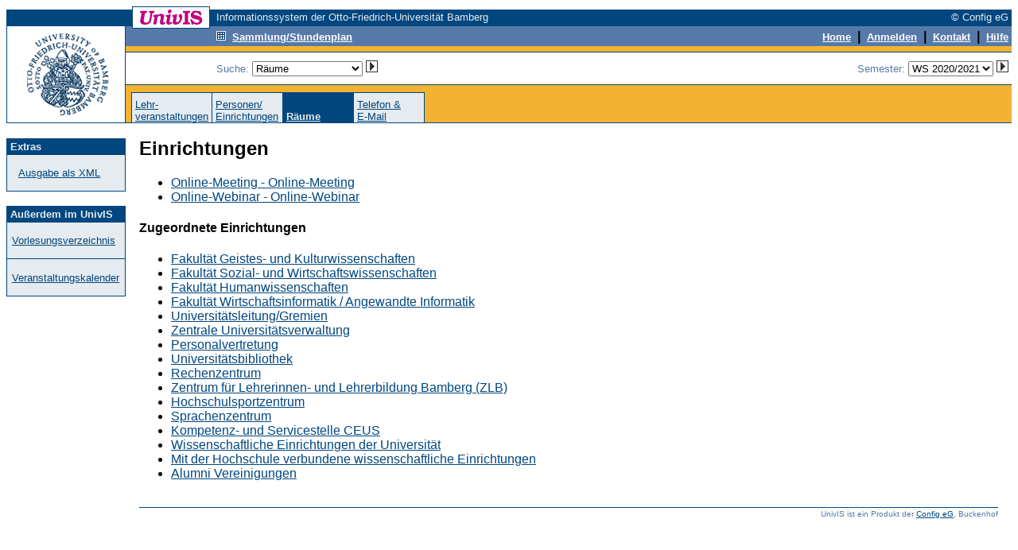

--- FILE ---
content_type: text/html; charset=UTF-8
request_url: https://univis.uni-bamberg.de/form?dsc=anew/room&dir=&tdir=&anonymous=1&db=2022w:bamber_2/zentr/intern&eventdate=2026-03-24&ref=pande&sem=2020w
body_size: 3413
content:
<HTML>
<HEAD>
<title>Raeume</title>
<meta http-equiv="Content-Type" content="text/html; charset=UTF-8">
<link rel="SHORTCUT ICON" href="favicon.ico">
<link rel="search" type="application/opensearchdescription+xml" title="UnivIS: Lehrveranstaltungssuche" href="/search/lecture.xml">
<link rel="search" type="application/opensearchdescription+xml" title="UnivIS: Personensuche" href="/search/person.xml">
<link rel="search" type="application/opensearchdescription+xml" title="UnivIS: Raumsuche" href="/search/room.xml">
<link rel="stylesheet" href="/css/FoldableTree.css">
<script src="/jscript/jquery/jquery.min.js" type="text/javascript"></script>
<script src="/jscript/jquery/jquery-ui.min.js" type="text/javascript"></script>
<script src="/jscript/utils.js" type="text/javascript"></script>
<link rel="stylesheet" href="/jscript/jquery/themes/smoothness/jquery-ui.min.css">
<link rel="stylesheet" href="/css/univis.css">
</HEAD>
<BODY bgcolor="#ffffff" link="#00467f" vlink="#00467f" alink="#00467f" style="font-family:Arial, Helvetica, Sans Serif" text="#000000">












<style type="text/css">
a:hover {background:#8CA6C6;text-decoration: none;}
</style>
<basefont size="2" face="Arial, Helvetica, Sans Serif">
<FORM action="/form#remembertarget" method=post>
<INPUT type=hidden name=dsc value="anew/unihd">
<INPUT type=hidden name=donedef value=1>

<table border=0 cellpadding=0 cellspacing=0 width="100%">
<tr><td colspan=2>
<table border=0 cellpadding=0 cellspacing=0 width="100%">
<tr>
<td bgcolor="#ffffff" width="158" height="1"><img src="/img/anew/void.gif" alt="" width=158 height=1></td>
<td bgcolor="#00467f" width="1" height="1"><img src="/img/anew/void.gif" alt="" width=1 height=1></td>
<td bgcolor="#00467f" width="96" height="1"><img src="/img/anew/void.gif" alt="" width=96 height=1></td>
<td bgcolor="#00467f" width="1" height="1"><img src="/img/anew/void.gif" alt="" width=1 height=1></td>
<td bgcolor="#ffffff" width="8" height="1"><img src="/img/anew/void.gif" alt="" width=8 height=1></td>
<td bgcolor="#ffffff" width="100%" height="1"><img src="/img/anew/void.gif" alt="" width=1 height=1></td>
</tr>
<tr>
<td bgcolor="#ffffff" width="158" height="3"><img src="/img/anew/void.gif" alt="" width=158 height=3></td>
<td bgcolor="#00467f" width="1" height="3"><img src="/img/anew/void.gif" alt="" width=1 height=3></td>
<td bgcolor="#ffffff" width="96" height="3"><img src="/img/anew/void.gif" alt="" width=96 height=3></td>
<td bgcolor="#00467f" width="1" height="3"><img src="/img/anew/void.gif" alt="" width=1 height=3></td>
<td bgcolor="#ffffff" width="8" height="3"><img src="/img/anew/void.gif" alt="" width=8 height=3></td>
<td bgcolor="#ffffff" width="100%" height="3"><img src="/img/anew/void.gif" alt="" width=1 height=3></td>
</tr>
<tr>
<td bgcolor="#00467f" width="158" height="20"><img src="/img/anew/void.gif" alt="" width=158 height=20></td>
<td bgcolor="#00467f" width="1" height="20"><img src="/img/anew/void.gif" alt="" width=1 height=20></td>
<td bgcolor="#ffffff" width="96" height="20" align=center valign=middle>
<img src="/img/anew/univis_96_20.gif" alt="UnivIS" width=96 height=20>
</td>
<td bgcolor="#00467f" width="1" height="20"><img src="/img/anew/void.gif" alt="" width=1 height=20></td>
<td bgcolor="#00467f" width="8" height="20"><img src="/img/anew/void.gif" alt="" width=8 height=20></td>
<td bgcolor="#00467f" width="100%">
<table border=0 cellpadding=0 cellspacing=0 width="100%">
<tr>
<td bgcolor="#00467f" nowrap align=left><font color="#e5ebef" size=2>Informationssystem der Otto-Friedrich-Universität Bamberg</font></td>
<td bgcolor="#00467f" nowrap align=right><font color="#e5ebef" size=2>© Config eG&nbsp;</font></td>
</tr></table></td>
</tr>
</table>
</td></tr>

<tr><td colspan=2>
<table width="100%" border=0 cellpadding=0 cellspacing=0>
<tr>
<td bgcolor="#00467f" width="1" height="1"><img src="/img/anew/void.gif" alt="" width=1 height=1></td>
<td bgcolor="#00467f" width="148" height="1"><img src="/img/anew/void.gif" alt="" width=148 height=1></td>
<td bgcolor="#00467f" width="1" height="1"><img src="/img/anew/void.gif" alt="" width=1 height=1></td>
  <td bgcolor="#00467f" width="100%">
  <table border=0 cellpadding=0 cellspacing=0>
    <tr>
<td bgcolor="#00467f" width="8" height="1"><img src="/img/anew/void.gif" alt="" width=8 height=1></td>
<td bgcolor="#00467f" width="1" height="1"><img src="/img/anew/void.gif" alt="" width=1 height=1></td>
<td bgcolor="#ffffff" width="96" height="1"><img src="/img/anew/void.gif" alt="" width=96 height=1></td>
<td bgcolor="#00467f" width="100%" height="1"><img src="/img/anew/void.gif" alt="" width=1 height=1></td>
    </tr>
  </table>
  </td>
<td bgcolor="#00467f" width="100%" height="1"><img src="/img/anew/void.gif" alt="" width=1 height=1></td>
</tr>
<tr>
<td colspan=1 rowspan=2 bgcolor="#00467f" width="1" height="120"><img src="/img/anew/void.gif" alt="" width=1 height=120></td>
  <td bgcolor="#ffffff" width=148 rowspan=2>
  <table border=0 cellpadding=0 cellspacing=0>
  <tr>
  <td bgcolor="#ffffff" width=148 align=center>
  <a href="https://www.uni-bamberg.de/"><img SRC="/img/anew/UB-Logo-UnivIS.gif" ALT="Zur Titelseite der Universität Bamberg" width=148 height=120 border=0></a>
  </td>
  </tr><tr>
  </tr></table>
  </td>
<td colspan=1 rowspan=2 bgcolor="#00467f" width="1" height="120"><img src="/img/anew/void.gif" alt="" width=1 height=120></td>
  <td bgcolor="#f3b231" colspan=2 width="100%" height=83 valign=top>
  <table border=0 cellpadding=0 cellspacing=0 width="100%">
  <tr>
  <td bgcolor="#557aa9"><table border=0 cellpadding=0 cellspacing=0><tr>
<td bgcolor="#557aa9" width="8" height="2"><img src="/img/anew/void.gif" alt="" width=8 height=2></td>
<td bgcolor="#00467f" width="1" height="2"><img src="/img/anew/void.gif" alt="" width=1 height=2></td>
<td bgcolor="#ffffff" width="96" height="2"><img src="/img/anew/void.gif" alt="" width=96 height=2></td>
<td bgcolor="#00467f" width="1" height="2"><img src="/img/anew/void.gif" alt="" width=1 height=2></td>
  </tr></table></td>
<td bgcolor="#557aa9" width="100%" height="1"><img src="/img/anew/void.gif" alt="" width=1 height=1></td>
  </tr>
  <tr>
  <td bgcolor="#557aa9"><table border=0 cellpadding=0 cellspacing=0><tr>
<td bgcolor="#557aa9" width="8" height="1"><img src="/img/anew/void.gif" alt="" width=8 height=1></td>
<td bgcolor="#00467f" width="1" height="1"><img src="/img/anew/void.gif" alt="" width=1 height=1></td>
<td bgcolor="#00467f" width="96" height="1"><img src="/img/anew/void.gif" alt="" width=96 height=1></td>
<td bgcolor="#00467f" width="1" height="1"><img src="/img/anew/void.gif" alt="" width=1 height=1></td>
  </tr></table></td>
<td bgcolor="#557aa9" width="100%" height="1"><img src="/img/anew/void.gif" alt="" width=1 height=1></td>
  </tr><tr>
<td colspan=2 bgcolor="#557aa9" width="100%" height="1"><img src="/img/anew/void.gif" alt="" width=1 height=1></td>
  </tr><tr>
<td bgcolor="#557aa9" width="114" height="19"><img src="/img/anew/void.gif" alt="" width=114 height=19></td>
  <td bgcolor="#557aa9" width="100%">
  <table border=0 cellpadding=0 cellspacing=0 width="100%">
  <tr>
  <td bgcolor="#557aa9" align=left><a href="form?dsc=anew/coll&amp;anonymous=1&amp;sem=2020w"><img src="/img/anew/samm_inv.gif" width=12 height=12 border=0 alt=""></a>&nbsp;&nbsp;<a href="form?dsc=anew/coll&amp;anonymous=1&amp;sem=2020w"><font color="#ffffff" size=2><b>Sammlung/Stundenplan</b></font></a>
</td>
<td bgcolor="#557aa9" align=right><INPUT type=image name="done-anew/unihd-topnav:anew/unihd:DEFAULT" src="/img/anew/void.gif" border=0 width=1 height=1 alt=""><a href="form?dsc=anew/main&amp;anonymous=1&amp;sem=2020w"><font color="#ffffff" size=2><b>Home</b></font></a>
<b>&nbsp;|&nbsp;</b>        
<a href="https://univis.uni-bamberg.de/sform?dsc=anew/login">
<font color="#ffffff" size=2><b>Anmelden</b></font></a>
<b>&nbsp;|&nbsp;</b>
<a href="form?dsc=anew/kontakt&amp;anonymous=1&amp;sem=2020w"><font color="#ffffff" size=2><b>Kontakt</b></font></a>
<b>&nbsp;|&nbsp;</b>
<a href="form?dsc=anew/help&amp;anonymous=1&amp;sem=2020w"><font color="#ffffff" size=2><b>Hilfe</b></font></a>&nbsp;
</td>
</tr></table></td>
</tr>
<tr>
<td colspan=2 bgcolor="#557aa9" width="100%" height="2"><img src="/img/anew/void.gif" alt="" width=1 height=2></td>
</tr>
<tr>
<td colspan=2 bgcolor="#f3b231" width="100%" height="7"><img src="/img/anew/void.gif" alt="" width=1 height=7></td>
</tr>
<tr>
<td colspan=2 bgcolor="#00467f" width="100%" height="1"><img src="/img/anew/void.gif" alt="" width=1 height=1></td>
</tr>
</table>
<table border=0 cellpadding=0 cellspacing=0 width="100%">
<tr>
<td bgcolor="#ffffff" width="114" height="40"><img src="/img/anew/void.gif" alt="" width=114 height=40></td>
<td align=right bgcolor="#ffffff" width="100%"><table border=0 cellpadding=0 cellspacing=0 width="100%">
<tr>
<td nowrap valign="middle"><font color="#557aa9" size=2>Suche: 
<select name="search" size=1 onChange="document.forms[0].donedef.value='search';document.forms[0].submit()">
<option value="tel">Personen</option>
<option value="pande">Einrichtungen</option>
<option value="job">sonstige Einträge</option>
<option value="lecture">Lehrveranstaltungen</option>
<option value="room" selected>Räume</option>
</select>&nbsp;<INPUT type=hidden name="submitimg-Search" value="anew/unihd-topnav:anew/unihd:search"><INPUT type=image name="Search" src="/img/anew/go.gif" border=0 width=15 height=15 alt="go">&nbsp;&nbsp;&nbsp;</font></td>
<td nowrap align="right"><font color="#557aa9" size=2>Semester: <select name="semto" onChange="document.forms[0].donedef.value='setsem';document.forms[0].submit()">

<option value="2026s">SS 2026</option>
<option value="2025w">WS 2025/2026</option>
<option value="2025s">SS 2025</option>
<option value="2024w">WS 2024/2025</option>
<option value="2024s">SS 2024</option>
<option value="2023w">WS 2023/2024</option>
<option value="2023s">SS 2023</option>
<option value="2022w">WS 2022/2023</option>
<option value="2022s">SS 2022</option>
<option value="2021w">WS 2021/2022</option>
<option value="2021s">SS 2021</option>
<option value="2020w" selected>WS 2020/2021</option>
<option value="2020s">SS 2020</option>
<option value="2019w">WS 2019/2020</option>
<option value="2019s">SS 2019</option>
<option value="2018w">WS 2018/2019</option>
<option value="2018s">SS 2018</option>
<option value="2017w">WS 2017/2018</option>
<option value="2017s">SS 2017</option>
<option value="2016w">WS 2016/2017</option>
<option value="2016s">SS 2016</option>
<option value="2015w">WS 2015/2016</option>
<option value="2015s">SS 2015</option>
<option value="2014w">WS 2014/2015</option>
<option value="2014s">SS 2014</option>
<option value="2013w">WS 2013/2014</option>
<option value="2013s">SS 2013</option>
<option value="2012w">WS 2012/2013</option>
<option value="2012s">SS 2012</option>
<option value="2011w">WS 2011/2012</option>
<option value="2011s">SS 2011</option>
<option value="2010w">WS 2010/2011</option>
<option value="2010s">SS 2010</option>
<option value="2009w">WS 2009/2010</option>
<option value="2009s">SS 2009</option>
<option value="2008w">WS 2008/2009</option>
<option value="2008s">SS 2008</option>
<option value="2007w">WS 2007/2008</option>
<option value="2007s">SS 2007</option>
<option value="2006w">WS 2006/2007</option>
<option value="2006s">SS 2006</option>
<option value="2005w">WS 2005/2006</option>
<option value="2005s">SS 2005</option>
<option value="2004w">WS 2004/2005</option>
<option value="2004s">SS 2004</option>
<option value="2003w">WS 2003/2004</option>
<option value="2003s">SS 2003</option>
<option value="2002w">WS 2002/2003</option>
<option value="2002s">SS 2002</option>
<option value="2001w">WS 2001/2002</option>
<option value="2001s">SS 2001</option>
<option value="2000w">WS 2000/2001</option>
<option value="2000s">SS 2000</option>
<option value="1999w">WS 1999/2000</option>
<option value="1999s">SS 1999</option>


</select>&nbsp;<INPUT type=hidden name="submitimg-Semester" value="anew/unihd-topnav:anew/unihd:setsem"><INPUT type=image name="Semester" src="/img/anew/go.gif" border=0 width=15 height=15 alt="go"></font><input type=hidden name="setsem_jump" value="anew/room">&nbsp;</td>
</tr>
</table></td>
</tr>
<tr>
<td colspan=2 bgcolor="#00467f" width="100%" height="1"><img src="/img/anew/void.gif" alt="" width=1 height=1></td>
</tr>
</table>
</td></tr>
<tr><td valign=bottom colspan=2 bgcolor="#f3b231">
<table border=0 cellpadding=0 cellspacing=0 width="100%">
<tr>
<td bgcolor="#f3b231" width="7" height="1"><img src="/img/anew/void.gif" alt="" width=7 height=1></td>
<td><table border=0 cellpadding=0 cellspacing=0 align="left">
<tr>
<td colspan=17 bgcolor="#00467f" width="1" height="1"><img src="/img/anew/void.gif" alt="" width=1 height=1></td>
</tr>
<tr>
<td bgcolor="#00467f" width="1" height="37"><img src="/img/anew/void.gif" alt="" width=1 height=37></td>
<td bgcolor="#e5ebef">&nbsp;</td><td bgcolor="#e5ebef" width=80 valign=bottom><font color="#00467f" size=2><a href="form?dsc=anew/lecture&amp;anonymous=1&amp;ref=pande&amp;sem=2020w">Lehr-<br>veranstaltungen</a></font></td><td bgcolor="#e5ebef">&nbsp;</td><td bgcolor="#00467f" width="1" height="37"><img src="/img/anew/void.gif" alt="" width=1 height=37></td>
<td bgcolor="#e5ebef">&nbsp;</td><td bgcolor="#e5ebef" width=80 valign=bottom><font color="#00467f" size=2><a href="form?dsc=anew/pande&amp;anonymous=1&amp;ref=pande&amp;sem=2020w">Personen/<br>Einrichtungen</a></font></td><td bgcolor="#e5ebef">&nbsp;</td><td bgcolor="#00467f" width="1" height="37"><img src="/img/anew/void.gif" alt="" width=1 height=37></td>
<td bgcolor="#00467f">&nbsp;</td><td bgcolor="#00467f" width=80 valign=bottom><a href="form?dsc=anew/room&amp;anonymous=1&amp;ref=pande&amp;sem=2020w"><b><font color="#e5ebef" size=2>Räume</b></font></b></a></td><td bgcolor="#00467f">&nbsp;</td><td bgcolor="#00467f" width="1" height="37"><img src="/img/anew/void.gif" alt="" width=1 height=37></td>
<td bgcolor="#e5ebef">&nbsp;</td><td bgcolor="#e5ebef" width=80 valign=bottom><font color="#00467f" size=2><a href="form?dsc=anew/dircheck&amp;reiter=tel&amp;anonymous=1&amp;ref=pande&amp;sem=2020w">Telefon&nbsp;&amp;<br>E-Mail</a></font></td><td bgcolor="#e5ebef">&nbsp;</td><td bgcolor="#00467f" width="1" height="37"><img src="/img/anew/void.gif" alt="" width=1 height=37></td>
</tr></table></td>
<td bgcolor="#f3b231" width="7" height="1"><img src="/img/anew/void.gif" alt="" width=7 height=1></td>
</tr>
</table></td>
</tr>
<tr>
<td bgcolor="#00467f" width="1" height="1"><img src="/img/anew/void.gif" alt="" width=1 height=1></td>
<td bgcolor="#00467f" width="148" height="1"><img src="/img/anew/void.gif" alt="" width=148 height=1></td>
<td bgcolor="#00467f" width="1" height="1"><img src="/img/anew/void.gif" alt="" width=1 height=1></td>
<td colspan=2 rowspan=1 bgcolor="#00467f" width="100%" height="1"><img src="/img/anew/void.gif" alt="" width=1 height=1></td>
</tr>
</table>
</td></tr>
<tr>
<td bgcolor="#ffffff" width="150" height="1"><img src="/img/anew/void.gif" alt="" width=150 height=1></td>
<td bgcolor="#ffffff" width="100%" height="1"><img src="/img/anew/void.gif" alt="" width=1 height=1></td>
</tr>



<!-- END of unihd -->


<!-- unifoot -->
<tr>
<td width=150 valign="top" height="100%" bgcolor="#ffffff">
<table width=150 cellpadding=0 cellspacing=0 border=0>
<tr>
<td colspan=5>&nbsp;</td>
</tr>
<tr>
<td rowspan=4 bgcolor="#00467f" width="1" height="100%"><img src="/img/anew/void.gif" alt="" width=1 height=1></td>
<td colspan=3 bgcolor="#00467f" width="100%" height="1"><img src="/img/anew/void.gif" alt="" width=1 height=1></td>
<td rowspan=4 bgcolor="#00467f" width="1" height="100%"><img src="/img/anew/void.gif" alt="" width=1 height=1></td>
</tr>
<tr>
<td width=148 height=20 bgcolor="#00467f" colspan=3 align=left valign=middle><font size=2 color="#e5ebef">&nbsp;<b>Extras</b></font></td>
</tr>
<tr>
<td width=20 bgcolor="#e5ebef">&nbsp;</td>
<td bgcolor="#e5ebef" width="80%"><font size=2 color="#557aa9"><br><a href="form?dsc=anew/xml&amp;db=Room&amp;keys=zentr/zentr/zentr/online,/online_5&amp;anonymous=1&amp;ref=room&amp;sem=2020w">Ausgabe als XML</a><br><br></font></td>
<td width=20 bgcolor="#e5ebef">&nbsp;</td>
</tr>
<tr>
<td colspan=3 bgcolor="#00467f" width="100%" height="1"><img src="/img/anew/void.gif" alt="" width=1 height=1></td>
</tr>
</table>
<table width=150 cellpadding=0 cellspacing=0 border=0>
<tr>
<td colspan=5>&nbsp;</td>
</tr>
<tr>
<td rowspan=4 bgcolor="#00467f" width="1" height="100%"><img src="/img/anew/void.gif" alt="" width=1 height=1></td>
<td colspan=3 bgcolor="#00467f" width="100%" height="1"><img src="/img/anew/void.gif" alt="" width=1 height=1></td>
<td rowspan=4 bgcolor="#00467f" width="1" height="100%"><img src="/img/anew/void.gif" alt="" width=1 height=1></td>
</tr>
<tr>
<td width=148 height=20 bgcolor="#00467f" colspan=3 align=left valign=middle><font size=2 color="#e5ebef">&nbsp;<b>Außerdem im UnivIS</b></font></td>
</tr>
<tr>
<td width=20 bgcolor="#e5ebef">&nbsp;</td>
<td bgcolor="#e5ebef" width="80%"><font size=2 color="#557aa9"><br><a href="form?dsc=anew/tlecture&amp;dir=&amp;tdir=&amp;anonymous=1&amp;ref=room&amp;sem=2020w">Vorlesungsverzeichnis</a><br><br></font></td>
<td width=20 bgcolor="#e5ebef">&nbsp;</td>
</tr>
<tr>
<td colspan=3 bgcolor="#00467f" width="100%" height="1"><img src="/img/anew/void.gif" alt="" width=1 height=1></td>
</tr>
<tr>
<td rowspan=3 bgcolor="#00467f" width="1" height="100%"><img src="/img/anew/void.gif" alt="" width=1 height=1></td>
<td colspan=3 bgcolor="#e5ebef" width="1" height="1"><img src="/img/anew/void.gif" alt="" width=1 height=1></td>
<td rowspan=3 bgcolor="#00467f" width="1" height="100%"><img src="/img/anew/void.gif" alt="" width=1 height=1></td>
</tr>
<tr>
<td width=20 bgcolor="#e5ebef">&nbsp;</td>
<td bgcolor="#e5ebef" width="80%"><font size=2 color="#557aa9"><br><a href="form?dsc=anew/cal&amp;dir=&amp;tdir=&amp;anonymous=1&amp;ref=room&amp;sem=2020w">Veranstaltungskalender</a><br><br></font></td>
<td width=20 bgcolor="#e5ebef">&nbsp;</td>
</tr>
<tr>
<td colspan=3 bgcolor="#00467f" width="100%" height="1"><img src="/img/anew/void.gif" alt="" width=1 height=1></td>
</tr>
</table>
&nbsp;</td>
<td valign="top" colspan=1><table border=0 width="100%" bgcolor="#ffffff" cellspacing=17 cellpadding=0>



<tr><td>
<!-- Start of content -->





<h2>Einrichtungen</h2>
<ul>
<li><a href="form?dsc=anew/room_view&amp;rooms=zentr/zentr/zentr/online&amp;anonymous=1&amp;ref=room&amp;sem=2020w">Online-Meeting - Online-Meeting</a>
<li><a href="form?dsc=anew/room_view&amp;rooms=zentr/zentr/zentr/online_5&amp;anonymous=1&amp;ref=room&amp;sem=2020w">Online-Webinar - Online-Webinar</a>
</ul>

<h4>Zugeordnete Einrichtungen</h4>
<ul>
<li>

<a href="form?dsc=anew/room&amp;dir=guk&amp;anonymous=1&amp;ref=room&amp;sem=2020w">Fakultät Geistes- und Kulturwissenschaften
</a></li>
<li>

<a href="form?dsc=anew/room&amp;dir=sowi&amp;anonymous=1&amp;ref=room&amp;sem=2020w">Fakultät Sozial- und Wirtschaftswissenschaften
</a></li>
<li>

<a href="form?dsc=anew/room&amp;dir=human&amp;anonymous=1&amp;ref=room&amp;sem=2020w">Fakultät Humanwissenschaften
</a></li>
<li>

<a href="form?dsc=anew/room&amp;dir=wiai&amp;anonymous=1&amp;ref=room&amp;sem=2020w">Fakultät  Wirtschaftsinformatik / Angewandte Informatik
</a></li>
<li>

<a href="form?dsc=anew/room&amp;dir=asv&amp;anonymous=1&amp;ref=room&amp;sem=2020w">Universitätsleitung/Gremien
</a></li>
<li>

<a href="form?dsc=anew/room&amp;dir=zuv&amp;anonymous=1&amp;ref=room&amp;sem=2020w">Zentrale Universitätsverwaltung
</a></li>
<li>

<a href="form?dsc=anew/room&amp;dir=person&amp;anonymous=1&amp;ref=room&amp;sem=2020w">Personalvertretung
</a></li>
<li>

<a href="form?dsc=anew/room&amp;dir=unibib&amp;anonymous=1&amp;ref=room&amp;sem=2020w">Universitätsbibliothek
</a></li>
<li>

<a href="form?dsc=anew/room&amp;dir=rechen&amp;anonymous=1&amp;ref=room&amp;sem=2020w">Rechenzentrum
</a></li>
<li>

<a href="form?dsc=anew/room&amp;dir=bamber_2&amp;anonymous=1&amp;ref=room&amp;sem=2020w">Zentrum für Lehrerinnen- und Lehrerbildung Bamberg (ZLB)
</a></li>
<li>

<a href="form?dsc=anew/room&amp;dir=hochsc&amp;anonymous=1&amp;ref=room&amp;sem=2020w">Hochschulsportzentrum
</a></li>
<li>

<a href="form?dsc=anew/room&amp;dir=sprach&amp;anonymous=1&amp;ref=room&amp;sem=2020w">Sprachenzentrum
</a></li>
<li>

<a href="form?dsc=anew/room&amp;dir=kompet&amp;anonymous=1&amp;ref=room&amp;sem=2020w">Kompetenz- und Servicestelle CEUS
</a></li>
<li>

<a href="form?dsc=anew/room&amp;dir=zentwiss&amp;anonymous=1&amp;ref=room&amp;sem=2020w">Wissenschaftliche Einrichtungen der Universität
</a></li>
<li>

<a href="form?dsc=anew/room&amp;dir=hsfremd&amp;anonymous=1&amp;ref=room&amp;sem=2020w">Mit der Hochschule verbundene wissenschaftliche Einrichtungen
</a></li>
<li>

<a href="form?dsc=anew/room&amp;dir=alumni&amp;anonymous=1&amp;ref=room&amp;sem=2020w">Alumni Vereinigungen
</a></li>
</ul>

</td></tr>
<tr>
<td><table border=0 cellspacing=0 cellpadding=0 width="100%">
<tr>
<td colspan=2 bgcolor="#00467f" width="100%" height="1"><img src="/img/anew/void.gif" alt="" width=1 height=1></td>
</tr>
<tr>
<td colspan=2 bgcolor="#ffffff" width="100%" height="2"><img src="/img/anew/void.gif" alt="" width=1 height=2></td>
</tr>
<tr>
<td></td>
<td align=right><font size=1 color="#557aa9">UnivIS ist ein Produkt der <a href="http://www.config.de/" target="_blank">Config eG</a>, Buckenhof</font></td>
</tr>
</table></td>
</table></td>
</tr>
</table>

<INPUT type=hidden name="ref" value="room">
<INPUT type=hidden name="sem" value="2020w">
<INPUT type=hidden name="anonymous" value="1">
</FORM>

</BODY>
</HTML>
